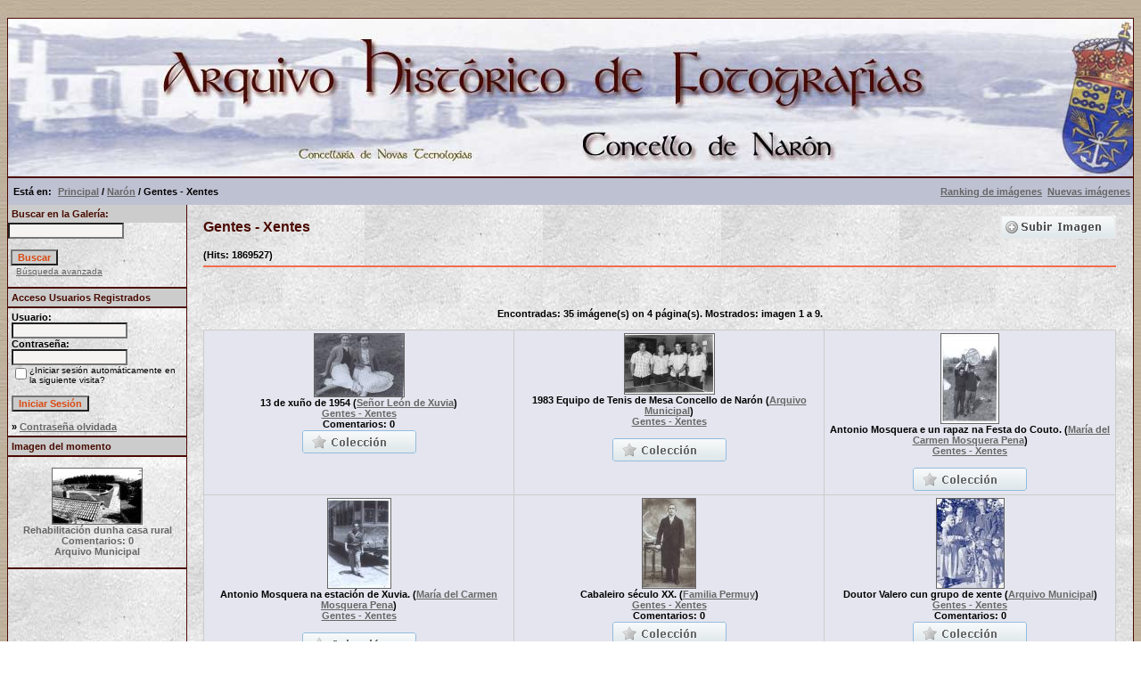

--- FILE ---
content_type: text/html; charset=ISO-8859-1
request_url: https://arquinaron.naron.gal/categories.php?cat_id=18&sessionid=uf799vd2bg6ud6k5uvse0gndk3
body_size: 4824
content:
<!DOCTYPE HTML PUBLIC "-//W3C//DTD HTML 4.01 Transitional//EN">
<html dir="ltr">
<head>
<title>Archivo Histórico de Fotografías de Narón / Arquivo Histórico de Fotografías de Narón</title>
<!--
****************************************************************************************
 * Deseño  e adaptación realizado por Eventi (http://www.eventi.es)  *
 *    Permítese a copia e reproducción sempre e cando se conte con permiso por escrito do autor            *
 *    ----------------------------------------------------------------    *
 *           Copyright: (C) 2008 Eventi                                *
 *       Web: http://www.eventi.es                             * 
 *                                                                        *
 *    Deseño inicial feito para Arquinaron.es (http://www.arquinaron.es) , un proxecto do Concello de Narón  *
 *                                                                        *
 *****************************************************************************************
 -->
<meta http-equiv="content-type" content="text/html; charset=iso-8859-1">
<meta name="description" content="Archivo histórico de fotografías de Narón.">
<meta name="Keywords" content="Narón ,narón, naron, archivo histórico, arquivo histórico, fotografías, imágenes, historia, galería de imágenes, galería de fotografías, fotos antiguas, fotos históricas, fotografías históricas, el ayer, Ferrol, Galicia, España, museo histórico, tradición, etnográfico, etnografía"> 
<meta name="Author" content="Eventi Naron - www.eventi.es">
<meta name="robots" content="all">
<meta name="revisit-after" content="3 days">
<link rel="stylesheet" href="./templates/default/style.css">
<script language="javascript" type="text/javascript">
<!--

  var captcha_reload_count = 0;
	var captcha_image_url = "./captcha.php?sessionid=c4a8db989b96980d22f7f1d29cd420d5";
  function new_captcha_image() {
    if (captcha_image_url.indexOf('?') == -1) {
		  document.getElementById('captcha_image').src= captcha_image_url+'?c='+captcha_reload_count;
		} else {
		  document.getElementById('captcha_image').src= captcha_image_url+'&c='+captcha_reload_count;
		}

    document.getElementById('captcha_input').value="";
    document.getElementById('captcha_input').focus();
    captcha_reload_count++;
  }

	function opendetailwindow() { 
    window.open('','detailwindow','toolbar=no,scrollbars=yes,resizable=no,width=680,height=480');
  }
  
  function right(e) {
    if ((document.layers || (document.getElementById && !document.all)) && (e.which == 2 || e.which == 3)) {
      alert("© Copyright by Archivo Histórico de Fotografías de Narón / Arquivo Histórico de Fotografías de Narón");
      return false;
    }
    else if (event.button == 2 || event.button == 3) {
      alert("© Copyright by Archivo Histórico de Fotografías de Narón / Arquivo Histórico de Fotografías de Narón");
      return false;
    }
    return true;
  }

  if (document.layers){
    document.captureEvents(Event.MOUSEDOWN);
    document.onmousedown = right;
  }
  else if (document.all && !document.getElementById){
    document.onmousedown = right;
  }

	document.oncontextmenu = new Function("alert('© Copyright by Archivo Histórico de Fotografías de Narón / Arquivo Histórico de Fotografías de Narón');return false");

// -->
</script>
<link rel="alternate" type="application/rss+xml" title="RSS Feed: Gentes - Xentes (Nuevas imágenes)" href="http://arquinaron.naron.gal/rss.php?action=images&amp;cat_id=18">
</head>
<body bgcolor="#FFFFFF" text="#666666" link="#666666" vlink="#666666" alink="#666666">
<br>
<table width="100%" border="0" cellspacing="0" cellpadding="0" align="center">
  <tr> 
    <td> 
      <table width="100%" border="0" cellspacing="0" cellpadding="0" class="tablehead">
        <tr>        </tr>
        <tr> 
          
          <td width="730" height=177px> 
            <div align="left"><div align="left"></div></td>
		  
		  <td width="260" align="right"> 
		  <div align="right"></div>          </td>
		  
		  <!-- OCULTO O BUSCADOR DA CABECEIRA /////////////////////////
          <td width="225" align="right"> 
            <form method="post" action="./search.php?sessionid=c4a8db989b96980d22f7f1d29cd420d5">
              <table border="0" cellspacing="0" cellpadding="1">
                <tr> 
                  <td> 
                    <input type="text" name="search_keywords" size="15" class="searchinput" />                  </td>
                  <td> 
                    <input type="submit" value="Buscar" class="button" name="submit" />                  </td>
                </tr>
                <tr valign="top"> 
                  <td colspan="2"><a href="./search.php?sessionid=c4a8db989b96980d22f7f1d29cd420d5" class="smalltext">Búsqueda avanzada</a></td>
                </tr>
              </table>
            </form>          </td>
			///////////////////////// REMATA O BUSCADOR -->          <td align="right" width="6">&nbsp;</td>
        </tr>
      </table>
    </td>
  </tr>
  
  <tr> 
    <td class="bordercolor"> 
      <table width="100%" border="0" cellspacing="0" cellpadding="0">
        <tr> 
          <td class="tablebgcolor"> 
            <table width="100%" border="0" cellspacing="0" cellpadding="0">
              <tr> 
                <td class="navbar" height="30"> 
                  <table width="100%" border="0" cellspacing="0" cellpadding="0">
                    <tr> 
                      <td>&nbsp; Est&aacute; en:  <img src="./templates/default/images/spacer.gif" width="4" height="4" alt="" /><span class="clickstream"><a href="./index.php?sessionid=c4a8db989b96980d22f7f1d29cd420d5" class="clickstream">Principal</a>&nbsp;/&nbsp;<a href="./categories.php?cat_id=4&amp;sessionid=c4a8db989b96980d22f7f1d29cd420d5" class="clickstream">Narón</a>&nbsp;/&nbsp;Gentes - Xentes</span></td>
                      <td align="right">
						<a href="./top.php?sessionid=c4a8db989b96980d22f7f1d29cd420d5"><b>Ranking de imágenes</b></a>&nbsp;
						<a href="./search.php?search_new_images=1&amp;sessionid=c4a8db989b96980d22f7f1d29cd420d5"><b>Nuevas imágenes</b></a>&nbsp;
					  </td>
                    </tr>
                  </table>
                </td>
              </tr>
            </table>
            <table width="100%" border="0" cellspacing="0" cellpadding="0">
              <tr> 
                <td width="200" class="row2" valign="top">
                  <table width="200" border="0" cellspacing="0" cellpadding="0">
				  <!--BUSCADOR --->
               <tr> 
                <td class="head2" height="20" width="100%"><img src="./templates/default/images/spacer.gif" alt="" width="4" height="4" />Buscar en la Galer&iacute;a:</td>
               </tr>			  
				<form method="post" action="./search.php?sessionid=c4a8db989b96980d22f7f1d29cd420d5">
			   <tr> 
                <td> 
                <input type="text" name="search_keywords" size="15" class="searchinput" />
				<br />
				</td>
			  </tr>
			  <tr>
                <td> 
                <br />&nbsp;<input type="submit" value="Buscar" class="button" name="submit" />                  
				</td>
              </tr>
              <tr valign="top"> 
                  <td colspan="2">&nbsp; &nbsp;<a href="./search.php?sessionid=c4a8db989b96980d22f7f1d29cd420d5" class="smalltext">Búsqueda avanzada</a></td>
			  <tr>
				<td>&nbsp;</td>
			  </tr>
				</form>
                </tr> 
				    <tr> 
                      <td class="tablebgcolor"><img src="./templates/default/images/spacer.gif" alt="" width="0" height="0" /></td>
                    </tr>
					<!--FIN BUSCADOR -->                    <tr> 
                    <tr> 
                      <td class="head2" height="20" width="100%"><img src="./templates/default/images/spacer.gif" alt="" width="4" height="4" />Acceso Usuarios Registrados</td>
                    </tr>
                    <tr> 
                      <td class="tablebgcolor"><img src="./templates/default/images/spacer.gif" alt="" width="0" height="0" /></td>
                    </tr>
                    <tr> 
                      <td align="center" class="row1"><table width="100%" border="0" cellpadding="4" cellspacing="0">
  <tr> 
    <td valign="top" align="left"> 
      <form action="./login.php?sessionid=c4a8db989b96980d22f7f1d29cd420d5" method="post">
        Usuario:<br />
        <input type="text" size="10" name="user_name" class="logininput" />
        <br />
        Contraseña:<br />
        <input type="password" size="10" name="user_password" class="logininput" />
        <br />
        <table border="0" cellspacing="0" cellpadding="0">
          <tr valign="top"> 
            <td><input type="checkbox" name="auto_login" value="1" /></td>
            <td><span class="smalltext">¿Iniciar sesión automáticamente en la siguiente visita?</span></td>
          </tr>
        </table>
        <br />
		<input type="submit" value="Iniciar Sesión" class="button" />
      </form>
      &raquo; <a href="./member.php?action=lostpassword&amp;sessionid=c4a8db989b96980d22f7f1d29cd420d5">Contraseña olvidada</a><br />
	  <!-- OCULTO O REXISTRO DE USUARIOS
	  &raquo; <a href="./register.php?sessionid=c4a8db989b96980d22f7f1d29cd420d5">Registro</a></td>
	  -->
  </tr>
</table>
</td>
                    </tr>
                    <tr> 
                      <td class="tablebgcolor"><img src="./templates/default/images/spacer.gif" alt="" width="0" height="0" /></td>
                    </tr>
                  </table>
				                    <table width="100%" border="0" cellspacing="0" cellpadding="0">
                    <tr> 
                      <td class="head2" height="20"> <img src="./templates/default/images/spacer.gif" alt="" width="4" height="4" />Imagen del momento</td>
                    </tr>
                    <tr> 
                      <td class="tablebgcolor"><img src="./templates/default/images/spacer.gif" alt="" width="0" height="0" /></td>
                    </tr>
                    <tr> 
                      <td align="center" class="row1">
					    <br />
                        <a href="./details.php?image_id=56&amp;sessionid=c4a8db989b96980d22f7f1d29cd420d5"><img src="./data/thumbnails/52/Rehabilitacin_casa_rural-4.jpg" border="1" width="100" height="62" alt="Rehabilitación dunha casa rural" /></a><br /><b>Rehabilitación dunha casa rural</b><br />
Comentarios: 0<br />Arquivo Municipal						<br />
                        <br />                      </td>
                    </tr>
                    <tr> 
                      <td class="tablebgcolor"><img src="./templates/default/images/spacer.gif" alt="" width="0" height="0" /></td>
                    </tr>
                  </table>




  <p>&nbsp;</p>
  <p>&nbsp;</p>
  <p>&nbsp;</p>



<div align="center">
<!--espacio para baner lateral izquierdo                  
<p>

</p>
-->
<p>&nbsp;
<p>&nbsp;
<p>&nbsp;



                  				</div></div></td>
                <td width="1" class="bordercolor" valign="top"><img src="./templates/default/images/spacer.gif" alt="" width="1" height="1" /></td>
                <td width="18" valign="top"><img src="./templates/default/images/spacer.gif" alt="" width="18" height="18" /></td>
                <td width="100%" valign="top"><br />
                  <table width="100%" border="0" cellspacing="0" cellpadding="0">
                    <tr>
                      <td><b class="title">Gentes - Xentes</b></td>
                      <td align="right" valign="bottom"><img src="./templates/default/images/upload_off.gif" border="0" alt="" /></td>
                    </tr>
                  </table>
                  <br /> (Hits: 1869527) 
                    <hr size="1" / color=#f36c4f>


<p>&nbsp;
<div align="center">
 <!-- espacio para baner central                   
 <p>&nbsp;
<script type="text/javascript"><!--
google_ad_client = "pub-xxxxxxxxxxxxxxxx";
google_ad_width = 468;
google_ad_height = 60;
google_ad_format = "468x60_as";
google_ad_type = "text";
google_ad_channel ="";
google_color_border = "f3dcba";
google_color_bg = "f3dcba";
google_color_link = "4a0900";
google_color_url = "4a0900";
google_color_text = "4a0900";
</script>
                    <script type="text/javascript"
  src="http://pagead2.googlesyndication.com/pagead/show_ads.js">
</script>
</p>
//-->
<p>&nbsp;


               
   				  <br />


				  Encontradas: 35 imágene(s) on 4 página(s). Mostrados: imagen 1 a 9.				  <br />
				  <br />
                   



                  				  <table width="100%" border="0" cellspacing="0" cellpadding="0">
                    <tr> 
                      <td class="head1"><table width="100%" border="0" cellpadding="3" cellspacing="1">
<tr class="imagerow1">
<td width="34%" valign="top">
<!-- you wish detail page in a small javascript open window, use <a href="./details.php?image_id=75&amp;sessionid=c4a8db989b96980d22f7f1d29cd420d5" onclick="opendetailwindow()" target="detailwindow"><img src="./data/thumbnails/18/13_de_xuo_de_1954.jpg" border="1" width="100" height="70" alt="13 de xuño de 1954" /></a> -->
<a href="./details.php?image_id=75&amp;sessionid=c4a8db989b96980d22f7f1d29cd420d5"><img src="./data/thumbnails/18/13_de_xuo_de_1954.jpg" border="1" width="100" height="70" alt="13 de xuño de 1954" /></a><br />
<b>13 de xuño de 1954</b>  (<a href="./member.php?action=showprofile&amp;user_id=8&amp;sessionid=c4a8db989b96980d22f7f1d29cd420d5">Señor León de Xuvia</a>)
<br />
<a href="./categories.php?cat_id=18&amp;sessionid=c4a8db989b96980d22f7f1d29cd420d5">Gentes - Xentes</a><br />
Comentarios: 0<br />
<img src="./templates/default/images/lightbox_off.gif" border="0" alt="" />
</td>
<td width="34%" valign="top">
<!-- you wish detail page in a small javascript open window, use <a href="./details.php?image_id=29&amp;sessionid=c4a8db989b96980d22f7f1d29cd420d5" onclick="opendetailwindow()" target="detailwindow"><img src="./data/thumbnails/18/1983_Equipo_de_Tenis_de_Mesa_Concello_de_Narn.jpg" border="1" width="100" height="67" alt="1983 Equipo de Tenis de Mesa Concello de Narón" /></a> -->
<a href="./details.php?image_id=29&amp;sessionid=c4a8db989b96980d22f7f1d29cd420d5"><img src="./data/thumbnails/18/1983_Equipo_de_Tenis_de_Mesa_Concello_de_Narn.jpg" border="1" width="100" height="67" alt="1983 Equipo de Tenis de Mesa Concello de Narón" /></a><br />
<b>1983 Equipo de Tenis de Mesa Concello de Narón</b>  (<a href="./member.php?action=showprofile&amp;user_id=9&amp;sessionid=c4a8db989b96980d22f7f1d29cd420d5">Arquivo Municipal</a>)
<br />
<a href="./categories.php?cat_id=18&amp;sessionid=c4a8db989b96980d22f7f1d29cd420d5">Gentes - Xentes</a><br />
<br />
<img src="./templates/default/images/lightbox_off.gif" border="0" alt="" />
</td>
<td width="34%" valign="top">
<!-- you wish detail page in a small javascript open window, use <a href="./details.php?image_id=137&amp;sessionid=c4a8db989b96980d22f7f1d29cd420d5" onclick="opendetailwindow()" target="detailwindow"><img src="./data/thumbnails/18/93946671.jpg" border="1" width="64" height="100" alt="Antonio Mosquera e un rapaz na Festa do Couto." /></a> -->
<a href="./details.php?image_id=137&amp;sessionid=c4a8db989b96980d22f7f1d29cd420d5"><img src="./data/thumbnails/18/93946671.jpg" border="1" width="64" height="100" alt="Antonio Mosquera e un rapaz na Festa do Couto." /></a><br />
<b>Antonio Mosquera e un rapaz na Festa do Couto.</b>  (<a href="./member.php?action=showprofile&amp;user_id=13&amp;sessionid=c4a8db989b96980d22f7f1d29cd420d5">María del Carmen Mosquera Pena</a>)
<br />
<a href="./categories.php?cat_id=18&amp;sessionid=c4a8db989b96980d22f7f1d29cd420d5">Gentes - Xentes</a><br />
<br />
<img src="./templates/default/images/lightbox_off.gif" border="0" alt="" />
</td>
</tr>
<tr class="imagerow2">
<td width="34%" valign="top">
<!-- you wish detail page in a small javascript open window, use <a href="./details.php?image_id=138&amp;sessionid=c4a8db989b96980d22f7f1d29cd420d5" onclick="opendetailwindow()" target="detailwindow"><img src="./data/thumbnails/18/AA81CA4D.jpg" border="1" width="70" height="100" alt="Antonio Mosquera na estación de Xuvia." /></a> -->
<a href="./details.php?image_id=138&amp;sessionid=c4a8db989b96980d22f7f1d29cd420d5"><img src="./data/thumbnails/18/AA81CA4D.jpg" border="1" width="70" height="100" alt="Antonio Mosquera na estación de Xuvia." /></a><br />
<b>Antonio Mosquera na estación de Xuvia.</b>  (<a href="./member.php?action=showprofile&amp;user_id=13&amp;sessionid=c4a8db989b96980d22f7f1d29cd420d5">María del Carmen Mosquera Pena</a>)
<br />
<a href="./categories.php?cat_id=18&amp;sessionid=c4a8db989b96980d22f7f1d29cd420d5">Gentes - Xentes</a><br />
<br />
<img src="./templates/default/images/lightbox_off.gif" border="0" alt="" />
</td>
<td width="34%" valign="top">
<!-- you wish detail page in a small javascript open window, use <a href="./details.php?image_id=70&amp;sessionid=c4a8db989b96980d22f7f1d29cd420d5" onclick="opendetailwindow()" target="detailwindow"><img src="./data/thumbnails/18/Foto6.jpg" border="1" width="59" height="100" alt="Cabaleiro século XX." /></a> -->
<a href="./details.php?image_id=70&amp;sessionid=c4a8db989b96980d22f7f1d29cd420d5"><img src="./data/thumbnails/18/Foto6.jpg" border="1" width="59" height="100" alt="Cabaleiro século XX." /></a><br />
<b>Cabaleiro século XX.</b>  (<a href="./member.php?action=showprofile&amp;user_id=11&amp;sessionid=c4a8db989b96980d22f7f1d29cd420d5">Familia Permuy</a>)
<br />
<a href="./categories.php?cat_id=18&amp;sessionid=c4a8db989b96980d22f7f1d29cd420d5">Gentes - Xentes</a><br />
Comentarios: 0<br />
<img src="./templates/default/images/lightbox_off.gif" border="0" alt="" />
</td>
<td width="34%" valign="top">
<!-- you wish detail page in a small javascript open window, use <a href="./details.php?image_id=104&amp;sessionid=c4a8db989b96980d22f7f1d29cd420d5" onclick="opendetailwindow()" target="detailwindow"><img src="./data/thumbnails/18/familia2.jpg" border="1" width="75" height="100" alt="Doutor Valero cun grupo de xente" /></a> -->
<a href="./details.php?image_id=104&amp;sessionid=c4a8db989b96980d22f7f1d29cd420d5"><img src="./data/thumbnails/18/familia2.jpg" border="1" width="75" height="100" alt="Doutor Valero cun grupo de xente" /></a><br />
<b>Doutor Valero cun grupo de xente</b>  (<a href="./member.php?action=showprofile&amp;user_id=9&amp;sessionid=c4a8db989b96980d22f7f1d29cd420d5">Arquivo Municipal</a>)
<br />
<a href="./categories.php?cat_id=18&amp;sessionid=c4a8db989b96980d22f7f1d29cd420d5">Gentes - Xentes</a><br />
Comentarios: 0<br />
<img src="./templates/default/images/lightbox_off.gif" border="0" alt="" />
</td>
</tr>
<tr class="imagerow1">
<td width="34%" valign="top">
<!-- you wish detail page in a small javascript open window, use <a href="./details.php?image_id=65&amp;sessionid=c4a8db989b96980d22f7f1d29cd420d5" onclick="opendetailwindow()" target="detailwindow"><img src="./data/thumbnails/18/Equipo_de_Ftbol_de_Megasa-1958.jpg" border="1" width="98" height="100" alt="Equipo de Fútbol de Megasa 1958" /></a> -->
<a href="./details.php?image_id=65&amp;sessionid=c4a8db989b96980d22f7f1d29cd420d5"><img src="./data/thumbnails/18/Equipo_de_Ftbol_de_Megasa-1958.jpg" border="1" width="98" height="100" alt="Equipo de Fútbol de Megasa 1958" /></a><br />
<b>Equipo de Fútbol de Megasa 1958</b>  (<a href="./member.php?action=showprofile&amp;user_id=11&amp;sessionid=c4a8db989b96980d22f7f1d29cd420d5">Familia Permuy</a>)
<br />
<a href="./categories.php?cat_id=18&amp;sessionid=c4a8db989b96980d22f7f1d29cd420d5">Gentes - Xentes</a><br />
Comentarios: 0<br />
<img src="./templates/default/images/lightbox_off.gif" border="0" alt="" />
</td>
<td width="34%" valign="top">
<!-- you wish detail page in a small javascript open window, use <a href="./details.php?image_id=14&amp;sessionid=c4a8db989b96980d22f7f1d29cd420d5" onclick="opendetailwindow()" target="detailwindow"><img src="./data/thumbnails/18/Curso-56-57-escuela-de-Pine.jpg" border="1" width="100" height="65" alt="Escola de Piñeiros" /></a> -->
<a href="./details.php?image_id=14&amp;sessionid=c4a8db989b96980d22f7f1d29cd420d5"><img src="./data/thumbnails/18/Curso-56-57-escuela-de-Pine.jpg" border="1" width="100" height="65" alt="Escola de Piñeiros" /></a><br />
<b>Escola de Piñeiros</b>  (<a href="./member.php?action=showprofile&amp;user_id=7&amp;sessionid=c4a8db989b96980d22f7f1d29cd420d5">Luciano Eiroa</a>)
<br />
<a href="./categories.php?cat_id=18&amp;sessionid=c4a8db989b96980d22f7f1d29cd420d5">Gentes - Xentes</a><br />
Comentarios: 0<br />
<img src="./templates/default/images/lightbox_off.gif" border="0" alt="" />
</td>
<td width="34%" valign="top">
<!-- you wish detail page in a small javascript open window, use <a href="./details.php?image_id=74&amp;sessionid=c4a8db989b96980d22f7f1d29cd420d5" onclick="opendetailwindow()" target="detailwindow"><img src="./data/thumbnails/18/Escola_Nacional_Ponte_de_Xuvia-_1922.jpg" border="1" width="100" height="63" alt="Escola Nacional Ponte de Xuvia-1922" /></a> -->
<a href="./details.php?image_id=74&amp;sessionid=c4a8db989b96980d22f7f1d29cd420d5"><img src="./data/thumbnails/18/Escola_Nacional_Ponte_de_Xuvia-_1922.jpg" border="1" width="100" height="63" alt="Escola Nacional Ponte de Xuvia-1922" /></a><br />
<b>Escola Nacional Ponte de Xuvia-1922</b>  (<a href="./member.php?action=showprofile&amp;user_id=8&amp;sessionid=c4a8db989b96980d22f7f1d29cd420d5">Señor León de Xuvia</a>)
<br />
<a href="./categories.php?cat_id=18&amp;sessionid=c4a8db989b96980d22f7f1d29cd420d5">Gentes - Xentes</a><br />
Comentarios: 0<br />
<img src="./templates/default/images/lightbox_off.gif" border="0" alt="" />
</td>
</tr>
</table>
</td>
                    </tr>
                  </table>


<p>&nbsp;
<div align="center">
 <!-- espacio para baner central                   
 <p>&nbsp;
<script type="text/javascript"><!--
google_ad_client = "pub-xxxxxxxxxxxxxxxx";
google_ad_width = 468;
google_ad_height = 60;
google_ad_format = "468x60_as";
google_ad_type = "text";
google_ad_channel ="";
google_color_border = "f3dcba";
google_color_bg = "f3dcba";
google_color_link = "4a0900";
google_color_url = "4a0900";
google_color_text = "4a0900";
</script>
                    <script type="text/javascript"
  src="http://pagead2.googlesyndication.com/pagead/show_ads.js">
</script>
</p>
//-->
<p>&nbsp;



				                    <br />
				  <b class="pagingon">1</b>&nbsp;&nbsp;<a href="categories.php?cat_id=18&amp;sessionid=c4a8db989b96980d22f7f1d29cd420d5&amp;page=2" class="paging">2</a>&nbsp;&nbsp;<a href="categories.php?cat_id=18&amp;sessionid=c4a8db989b96980d22f7f1d29cd420d5&amp;page=3" class="paging">3</a>&nbsp;&nbsp;<a href="categories.php?cat_id=18&amp;sessionid=c4a8db989b96980d22f7f1d29cd420d5&amp;page=4" class="paging">4</a>&nbsp;&nbsp;<a href="categories.php?cat_id=18&amp;sessionid=c4a8db989b96980d22f7f1d29cd420d5&amp;page=2" class="paging">&raquo;</a>&nbsp;&nbsp;<a href="categories.php?cat_id=18&amp;sessionid=c4a8db989b96980d22f7f1d29cd420d5&amp;page=4" class="paging">Última página &raquo;</a>				  <br />
				  <br />
                  <table width="100%" border="0" cellspacing="0" cellpadding="0">
                    <tr> 
                      <td><form method="post" name="jumpbox" action="./categories.php?sessionid=c4a8db989b96980d22f7f1d29cd420d5">
  <table border="0" cellspacing="0" cellpadding="0">
    <tr> 
      <td valign="bottom">
<select name="cat_id" onchange="if (this.options[this.selectedIndex].value != 0){ forms['jumpbox'].submit() }" class="categoryselect">
<option value="0">Seleccionar Categoría</option>
<option value="0">-------------------------------</option>
<option value="2" class="dropdownmarker">Castro</option>
<option value="50">-- Edificios</option>
<option value="13">-- Eventos</option>
<option value="10">-- Gentes - Xentes</option>
<option value="42">-- Lugares</option>
<option value="12">-- Monumentos</option>
<option value="11">-- Paisajes - Paisaxes</option>
<option value="3" class="dropdownmarker">Doso</option>
<option value="51">-- Edificios</option>
<option value="17">-- Eventos</option>
<option value="14">-- Gentes - Xentes</option>
<option value="43">-- Lugares</option>
<option value="16">-- Monumentos</option>
<option value="15">-- Paisajes - Paisaxes</option>
<option value="4" class="dropdownmarker">Narón</option>
<option value="52">-- Edificios</option>
<option value="21">-- Eventos</option>
<option value="18" selected="selected">-- Gentes - Xentes</option>
<option value="44">-- Lugares</option>
<option value="20">-- Monumentos</option>
<option value="19">-- Paisajes - Paisaxes</option>
<option value="5" class="dropdownmarker">Pedroso</option>
<option value="53">-- Edificios</option>
<option value="25">-- Eventos</option>
<option value="22">-- Gentes - Xentes</option>
<option value="45">-- Lugares</option>
<option value="24">-- Monumentos</option>
<option value="23">-- Paisajes - Paisaxes</option>
<option value="6" class="dropdownmarker">San Xiao</option>
<option value="54">-- Edificios</option>
<option value="29">-- Eventos</option>
<option value="26">-- Gentes - Xentes</option>
<option value="46">-- Lugares</option>
<option value="28">-- Monumentos</option>
<option value="27">-- Paisajes - Paisaxes</option>
<option value="7" class="dropdownmarker">Sedes</option>
<option value="55">-- Edificios</option>
<option value="33">-- Eventos</option>
<option value="30">-- Gentes - Xentes</option>
<option value="47">-- Lugares</option>
<option value="32">-- Monumentos</option>
<option value="31">-- Paisajes - Paisaxes</option>
<option value="8" class="dropdownmarker">Trasancos</option>
<option value="56">-- Edificios</option>
<option value="37">-- Eventos</option>
<option value="34">-- Gentes - Xentes</option>
<option value="48">-- Lugares</option>
<option value="36">-- Monumentos</option>
<option value="35">-- Paisajes - Paisaxes</option>
<option value="9" class="dropdownmarker">O Val</option>
<option value="57">-- Edificios</option>
<option value="41">-- Eventos</option>
<option value="38">-- Gentes - Xentes</option>
<option value="49">-- Lugares</option>
<option value="39">-- Paisajes - Paisaxes</option>
<option value="40">-- Monumentos</option>
</select>
</td>
      <td valign="top"> 
        <input type="submit" value="Ir" class="button" />
      </td>
    </tr>
  </table>
</form>
</td>
                      <td align="right"><form method="post" action="categories.php?cat_id=18&amp;sessionid=c4a8db989b96980d22f7f1d29cd420d5" name="perpagebox">
  <table border="0" cellspacing="0" cellpadding="0">
    <tr> 
      <td>Imágenes por página:&nbsp;</td>
      <td>
<select onchange="if (this.options[this.selectedIndex].value != 0 && typeof forms['perpagebox'] != 'undefined'){ forms['perpagebox'].submit() }" name="setperpage" class="setperpageselect">
<option value="3">3</option>
<option value="6">6</option>
<option value="9" selected="selected">9</option>
<option value="12">12</option>
<option value="15">15</option>
<option value="18">18</option>
<option value="21">21</option>
<option value="24">24</option>
<option value="27">27</option>
<option value="30">30</option>
</select>
<input type="hidden" name="cat_id" value="18" />
</td>
      <td> 
        <input type="submit" value="Ir" class="button" />
      </td>
    </tr>
  </table>
</form>
</td>
                    </tr>
                  </table>
                  <p>&nbsp;</p>
				</div></div></td>
                <td width="19" valign="top"><img src="./templates/default/images/spacer.gif" alt="" width="19" height="19" /></td>
              </tr>
            </table>
          </td>
        </tr>
		
		
  
  
      </table>
    </td>
  </tr>
  <tr> 
    <td> 
      <table width="100%" border="0" cellspacing="0" cellpadding="0" class="tablebottom">
        <tr> 
          <td width="6"><img src="./templates/default/images/spacer.gif" width="1" height="46" alt="" /></td>
          <td width="100%"> 
          </td>
          <td width="225">&nbsp;</td>
          
        </tr>
      </table>
    </td>
  </tr>
</table>
<p align="center"><p align="center">
  <a href="http://arquinaron.naron.gal/rss.php?action=images&amp;cat_id=18"><img src="./templates/default/images/rss.gif" border="0" width="15" height="15" alt="RSS Feed: Gentes - Xentes (Nuevas imágenes)" /> Feed RSS</a>
</p>


</body>
</html></p>